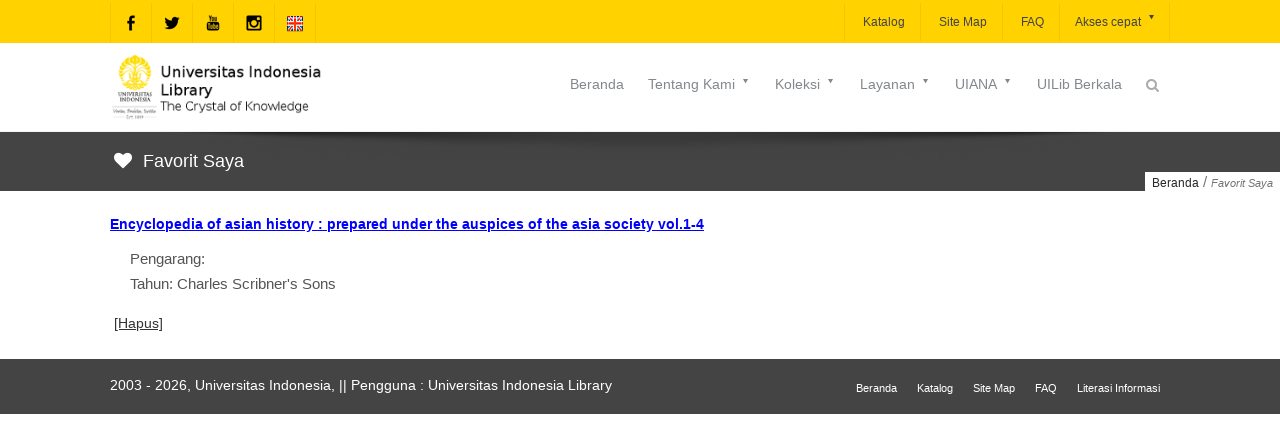

--- FILE ---
content_type: text/html;charset=ISO-8859-1
request_url: https://lib.ui.ac.id/addfav?id=102873&lokasi=lokal&judul=Encyclopedia%20of%20asian%20history%20:%20prepared%20under%20the%20auspices%20of%20the%20asia%20%20society%20vol.1-4%20&pengarang=&penerbit=Charles%20Scribner%27s%20Sons
body_size: 166
content:




   <script>
   alert('Tambahkan ke favorit: id=102873&lokasi=lokal');
   location.href='favorit.jsp';
   </script>
   
